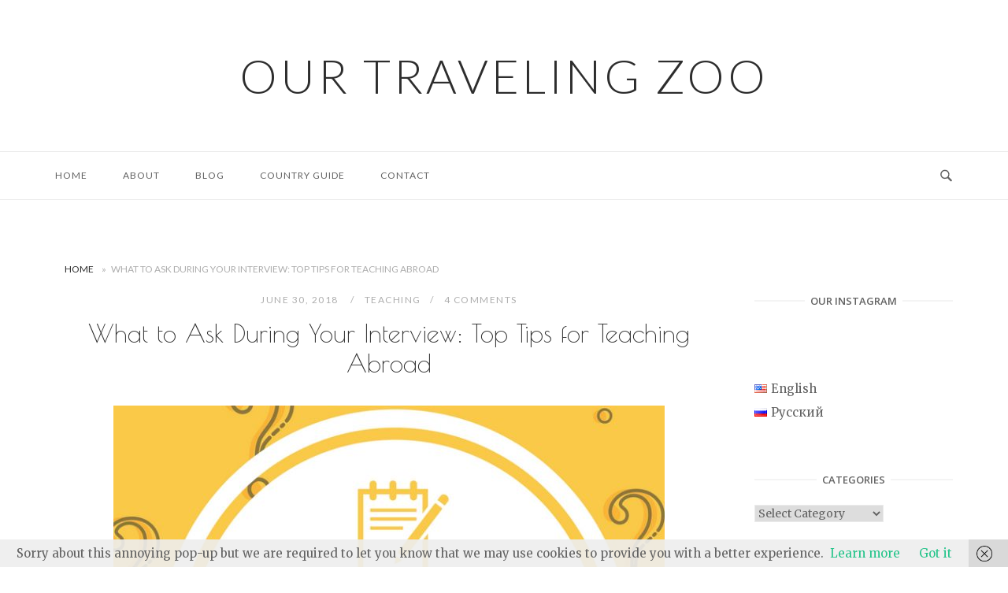

--- FILE ---
content_type: text/html; charset=UTF-8
request_url: https://ourtravelingzoo.com/tips-for-teaching-abroad/
body_size: 17642
content:
<!DOCTYPE html>
<html lang="en-US">
<head>
<meta charset="UTF-8">
<meta name="viewport" content="width=device-width, initial-scale=1">
<link rel="profile" href="http://gmpg.org/xfn/11">
<link rel="pingback" href="https://ourtravelingzoo.com/xmlrpc.php">

<meta name='robots' content='index, follow, max-image-preview:large, max-snippet:-1, max-video-preview:-1' />

	<!-- This site is optimized with the Yoast SEO plugin v20.8 - https://yoast.com/wordpress/plugins/seo/ -->
	<title>What to Ask During Your Interview: Top Tips for Teaching Abroad | Our Traveling Zoo</title>
	<meta name="description" content="You want to teach overseas. You have an interview with a school abroad. Top tips for the right questions to ask during an interview for teaching abroad." />
	<link rel="canonical" href="https://ourtravelingzoo.com/tips-for-teaching-abroad/" />
	<meta property="og:locale" content="en_US" />
	<meta property="og:type" content="article" />
	<meta property="og:title" content="What to Ask During Your Interview: Top Tips for Teaching Abroad | Our Traveling Zoo" />
	<meta property="og:description" content="You want to teach overseas. You have an interview with a school abroad. Top tips for the right questions to ask during an interview for teaching abroad." />
	<meta property="og:url" content="https://ourtravelingzoo.com/tips-for-teaching-abroad/" />
	<meta property="og:site_name" content="Our Traveling Zoo" />
	<meta property="article:publisher" content="http://www.facebook.com/ourtravelingzoo/" />
	<meta property="article:author" content="https://www.facebook.com/ourtravelingzoo/" />
	<meta property="article:published_time" content="2018-06-30T13:03:11+00:00" />
	<meta property="article:modified_time" content="2019-08-01T15:08:25+00:00" />
	<meta property="og:image" content="https://ourtravelingzoo.com/wp-content/uploads/2018/06/Top-Tips-for-Teaching-Abroad-Interview.jpg" />
	<meta property="og:image:width" content="735" />
	<meta property="og:image:height" content="1102" />
	<meta property="og:image:type" content="image/jpeg" />
	<meta name="author" content="Shon &amp; Jenia" />
	<meta name="twitter:card" content="summary_large_image" />
	<meta name="twitter:creator" content="@ourtravelingzoo" />
	<meta name="twitter:site" content="@ourtravelingzoo" />
	<meta name="twitter:label1" content="Written by" />
	<meta name="twitter:data1" content="Shon &amp; Jenia" />
	<meta name="twitter:label2" content="Est. reading time" />
	<meta name="twitter:data2" content="5 minutes" />
	<script type="application/ld+json" class="yoast-schema-graph">{"@context":"https://schema.org","@graph":[{"@type":"Article","@id":"https://ourtravelingzoo.com/tips-for-teaching-abroad/#article","isPartOf":{"@id":"https://ourtravelingzoo.com/tips-for-teaching-abroad/"},"author":{"name":"Shon &amp; Jenia","@id":"https://ourtravelingzoo.com/#/schema/person/af36d29a6e2c5456be38ab9ff0606a6f"},"headline":"What to Ask During Your Interview: Top Tips for Teaching Abroad","datePublished":"2018-06-30T13:03:11+00:00","dateModified":"2019-08-01T15:08:25+00:00","mainEntityOfPage":{"@id":"https://ourtravelingzoo.com/tips-for-teaching-abroad/"},"wordCount":974,"commentCount":4,"publisher":{"@id":"https://ourtravelingzoo.com/#organization"},"image":{"@id":"https://ourtravelingzoo.com/tips-for-teaching-abroad/#primaryimage"},"thumbnailUrl":"https://ourtravelingzoo.com/wp-content/uploads/2018/06/Top-Tips-for-Teaching-Abroad-Interview.jpg","keywords":["teaching abroad"],"articleSection":["Teaching"],"inLanguage":"en-US","potentialAction":[{"@type":"CommentAction","name":"Comment","target":["https://ourtravelingzoo.com/tips-for-teaching-abroad/#respond"]}]},{"@type":"WebPage","@id":"https://ourtravelingzoo.com/tips-for-teaching-abroad/","url":"https://ourtravelingzoo.com/tips-for-teaching-abroad/","name":"What to Ask During Your Interview: Top Tips for Teaching Abroad | Our Traveling Zoo","isPartOf":{"@id":"https://ourtravelingzoo.com/#website"},"primaryImageOfPage":{"@id":"https://ourtravelingzoo.com/tips-for-teaching-abroad/#primaryimage"},"image":{"@id":"https://ourtravelingzoo.com/tips-for-teaching-abroad/#primaryimage"},"thumbnailUrl":"https://ourtravelingzoo.com/wp-content/uploads/2018/06/Top-Tips-for-Teaching-Abroad-Interview.jpg","datePublished":"2018-06-30T13:03:11+00:00","dateModified":"2019-08-01T15:08:25+00:00","description":"You want to teach overseas. You have an interview with a school abroad. Top tips for the right questions to ask during an interview for teaching abroad.","breadcrumb":{"@id":"https://ourtravelingzoo.com/tips-for-teaching-abroad/#breadcrumb"},"inLanguage":"en-US","potentialAction":[{"@type":"ReadAction","target":["https://ourtravelingzoo.com/tips-for-teaching-abroad/"]}]},{"@type":"ImageObject","inLanguage":"en-US","@id":"https://ourtravelingzoo.com/tips-for-teaching-abroad/#primaryimage","url":"https://ourtravelingzoo.com/wp-content/uploads/2018/06/Top-Tips-for-Teaching-Abroad-Interview.jpg","contentUrl":"https://ourtravelingzoo.com/wp-content/uploads/2018/06/Top-Tips-for-Teaching-Abroad-Interview.jpg","width":735,"height":1102,"caption":"Save me for later!"},{"@type":"BreadcrumbList","@id":"https://ourtravelingzoo.com/tips-for-teaching-abroad/#breadcrumb","itemListElement":[{"@type":"ListItem","position":1,"name":"Home","item":"https://ourtravelingzoo.com/"},{"@type":"ListItem","position":2,"name":"What to Ask During Your Interview: Top Tips for Teaching Abroad"}]},{"@type":"WebSite","@id":"https://ourtravelingzoo.com/#website","url":"https://ourtravelingzoo.com/","name":"Our Traveling Zoo","description":"A nomadic family&#039;s search for sanity","publisher":{"@id":"https://ourtravelingzoo.com/#organization"},"potentialAction":[{"@type":"SearchAction","target":{"@type":"EntryPoint","urlTemplate":"https://ourtravelingzoo.com/?s={search_term_string}"},"query-input":"required name=search_term_string"}],"inLanguage":"en-US"},{"@type":"Organization","@id":"https://ourtravelingzoo.com/#organization","name":"Our Traveling Zoo","url":"https://ourtravelingzoo.com/","logo":{"@type":"ImageObject","inLanguage":"en-US","@id":"https://ourtravelingzoo.com/#/schema/logo/image/","url":"https://ourtravelingzoo.com/wp-content/uploads/2018/01/ourtravelingzoo.jpg","contentUrl":"https://ourtravelingzoo.com/wp-content/uploads/2018/01/ourtravelingzoo.jpg","width":900,"height":675,"caption":"Our Traveling Zoo"},"image":{"@id":"https://ourtravelingzoo.com/#/schema/logo/image/"},"sameAs":["http://www.facebook.com/ourtravelingzoo/","https://twitter.com/ourtravelingzoo","http://www.instagram.com/ourtravelingzoo","https://www.pinterest.com/ourtravelingzoo"]},{"@type":"Person","@id":"https://ourtravelingzoo.com/#/schema/person/af36d29a6e2c5456be38ab9ff0606a6f","name":"Shon &amp; Jenia","image":{"@type":"ImageObject","inLanguage":"en-US","@id":"https://ourtravelingzoo.com/#/schema/person/image/","url":"https://secure.gravatar.com/avatar/aec71f01433a1d9f4aa9924d2d89a474?s=96&d=mm&r=g","contentUrl":"https://secure.gravatar.com/avatar/aec71f01433a1d9f4aa9924d2d89a474?s=96&d=mm&r=g","caption":"Shon &amp; Jenia"},"sameAs":["https://ourtravelingzoo.com","https://www.facebook.com/ourtravelingzoo/","https://twitter.com/ourtravelingzoo"]}]}</script>
	<!-- / Yoast SEO plugin. -->


<link rel='dns-prefetch' href='//fonts.googleapis.com' />
<link rel="alternate" type="application/rss+xml" title="Our Traveling Zoo &raquo; Feed" href="https://ourtravelingzoo.com/feed/" />
<link rel="alternate" type="application/rss+xml" title="Our Traveling Zoo &raquo; Comments Feed" href="https://ourtravelingzoo.com/comments/feed/" />
<link rel="alternate" type="application/rss+xml" title="Our Traveling Zoo &raquo; What to Ask During Your Interview: Top Tips for Teaching Abroad Comments Feed" href="https://ourtravelingzoo.com/tips-for-teaching-abroad/feed/" />
<script type="text/javascript">
window._wpemojiSettings = {"baseUrl":"https:\/\/s.w.org\/images\/core\/emoji\/14.0.0\/72x72\/","ext":".png","svgUrl":"https:\/\/s.w.org\/images\/core\/emoji\/14.0.0\/svg\/","svgExt":".svg","source":{"concatemoji":"https:\/\/ourtravelingzoo.com\/wp-includes\/js\/wp-emoji-release.min.js?ver=6.2.8"}};
/*! This file is auto-generated */
!function(e,a,t){var n,r,o,i=a.createElement("canvas"),p=i.getContext&&i.getContext("2d");function s(e,t){p.clearRect(0,0,i.width,i.height),p.fillText(e,0,0);e=i.toDataURL();return p.clearRect(0,0,i.width,i.height),p.fillText(t,0,0),e===i.toDataURL()}function c(e){var t=a.createElement("script");t.src=e,t.defer=t.type="text/javascript",a.getElementsByTagName("head")[0].appendChild(t)}for(o=Array("flag","emoji"),t.supports={everything:!0,everythingExceptFlag:!0},r=0;r<o.length;r++)t.supports[o[r]]=function(e){if(p&&p.fillText)switch(p.textBaseline="top",p.font="600 32px Arial",e){case"flag":return s("\ud83c\udff3\ufe0f\u200d\u26a7\ufe0f","\ud83c\udff3\ufe0f\u200b\u26a7\ufe0f")?!1:!s("\ud83c\uddfa\ud83c\uddf3","\ud83c\uddfa\u200b\ud83c\uddf3")&&!s("\ud83c\udff4\udb40\udc67\udb40\udc62\udb40\udc65\udb40\udc6e\udb40\udc67\udb40\udc7f","\ud83c\udff4\u200b\udb40\udc67\u200b\udb40\udc62\u200b\udb40\udc65\u200b\udb40\udc6e\u200b\udb40\udc67\u200b\udb40\udc7f");case"emoji":return!s("\ud83e\udef1\ud83c\udffb\u200d\ud83e\udef2\ud83c\udfff","\ud83e\udef1\ud83c\udffb\u200b\ud83e\udef2\ud83c\udfff")}return!1}(o[r]),t.supports.everything=t.supports.everything&&t.supports[o[r]],"flag"!==o[r]&&(t.supports.everythingExceptFlag=t.supports.everythingExceptFlag&&t.supports[o[r]]);t.supports.everythingExceptFlag=t.supports.everythingExceptFlag&&!t.supports.flag,t.DOMReady=!1,t.readyCallback=function(){t.DOMReady=!0},t.supports.everything||(n=function(){t.readyCallback()},a.addEventListener?(a.addEventListener("DOMContentLoaded",n,!1),e.addEventListener("load",n,!1)):(e.attachEvent("onload",n),a.attachEvent("onreadystatechange",function(){"complete"===a.readyState&&t.readyCallback()})),(e=t.source||{}).concatemoji?c(e.concatemoji):e.wpemoji&&e.twemoji&&(c(e.twemoji),c(e.wpemoji)))}(window,document,window._wpemojiSettings);
</script>
<!-- ourtravelingzoo.com is managing ads with Advanced Ads --><script id="ourtr-ready">
			window.advanced_ads_ready=function(e,a){a=a||"complete";var d=function(e){return"interactive"===a?"loading"!==e:"complete"===e};d(document.readyState)?e():document.addEventListener("readystatechange",(function(a){d(a.target.readyState)&&e()}),{once:"interactive"===a})},window.advanced_ads_ready_queue=window.advanced_ads_ready_queue||[];		</script>
		<style type="text/css">
img.wp-smiley,
img.emoji {
	display: inline !important;
	border: none !important;
	box-shadow: none !important;
	height: 1em !important;
	width: 1em !important;
	margin: 0 0.07em !important;
	vertical-align: -0.1em !important;
	background: none !important;
	padding: 0 !important;
}
</style>
	<link rel='stylesheet' id='cnss_font_awesome_css-css' href='https://ourtravelingzoo.com/wp-content/plugins/easy-social-icons/css/font-awesome/css/all.min.css?ver=5.7.2' type='text/css' media='all' />
<link rel='stylesheet' id='cnss_font_awesome_v4_shims-css' href='https://ourtravelingzoo.com/wp-content/plugins/easy-social-icons/css/font-awesome/css/v4-shims.min.css?ver=5.7.2' type='text/css' media='all' />
<link rel='stylesheet' id='cnss_css-css' href='https://ourtravelingzoo.com/wp-content/plugins/easy-social-icons/css/cnss.css?ver=1.0' type='text/css' media='all' />
<link rel='stylesheet' id='sbi_styles-css' href='https://ourtravelingzoo.com/wp-content/plugins/instagram-feed/css/sbi-styles.min.css?ver=6.2.9' type='text/css' media='all' />
<link rel='stylesheet' id='shared-counts-css' href='https://ourtravelingzoo.com/wp-content/plugins/shared-counts/assets/css/shared-counts.min.css?ver=1.5.0' type='text/css' media='all' />
<link rel='stylesheet' id='wp-block-library-css' href='https://ourtravelingzoo.com/wp-includes/css/dist/block-library/style.min.css?ver=6.2.8' type='text/css' media='all' />
<link rel='stylesheet' id='classic-theme-styles-css' href='https://ourtravelingzoo.com/wp-includes/css/classic-themes.min.css?ver=6.2.8' type='text/css' media='all' />
<style id='global-styles-inline-css' type='text/css'>
body{--wp--preset--color--black: #000000;--wp--preset--color--cyan-bluish-gray: #abb8c3;--wp--preset--color--white: #ffffff;--wp--preset--color--pale-pink: #f78da7;--wp--preset--color--vivid-red: #cf2e2e;--wp--preset--color--luminous-vivid-orange: #ff6900;--wp--preset--color--luminous-vivid-amber: #fcb900;--wp--preset--color--light-green-cyan: #7bdcb5;--wp--preset--color--vivid-green-cyan: #00d084;--wp--preset--color--pale-cyan-blue: #8ed1fc;--wp--preset--color--vivid-cyan-blue: #0693e3;--wp--preset--color--vivid-purple: #9b51e0;--wp--preset--gradient--vivid-cyan-blue-to-vivid-purple: linear-gradient(135deg,rgba(6,147,227,1) 0%,rgb(155,81,224) 100%);--wp--preset--gradient--light-green-cyan-to-vivid-green-cyan: linear-gradient(135deg,rgb(122,220,180) 0%,rgb(0,208,130) 100%);--wp--preset--gradient--luminous-vivid-amber-to-luminous-vivid-orange: linear-gradient(135deg,rgba(252,185,0,1) 0%,rgba(255,105,0,1) 100%);--wp--preset--gradient--luminous-vivid-orange-to-vivid-red: linear-gradient(135deg,rgba(255,105,0,1) 0%,rgb(207,46,46) 100%);--wp--preset--gradient--very-light-gray-to-cyan-bluish-gray: linear-gradient(135deg,rgb(238,238,238) 0%,rgb(169,184,195) 100%);--wp--preset--gradient--cool-to-warm-spectrum: linear-gradient(135deg,rgb(74,234,220) 0%,rgb(151,120,209) 20%,rgb(207,42,186) 40%,rgb(238,44,130) 60%,rgb(251,105,98) 80%,rgb(254,248,76) 100%);--wp--preset--gradient--blush-light-purple: linear-gradient(135deg,rgb(255,206,236) 0%,rgb(152,150,240) 100%);--wp--preset--gradient--blush-bordeaux: linear-gradient(135deg,rgb(254,205,165) 0%,rgb(254,45,45) 50%,rgb(107,0,62) 100%);--wp--preset--gradient--luminous-dusk: linear-gradient(135deg,rgb(255,203,112) 0%,rgb(199,81,192) 50%,rgb(65,88,208) 100%);--wp--preset--gradient--pale-ocean: linear-gradient(135deg,rgb(255,245,203) 0%,rgb(182,227,212) 50%,rgb(51,167,181) 100%);--wp--preset--gradient--electric-grass: linear-gradient(135deg,rgb(202,248,128) 0%,rgb(113,206,126) 100%);--wp--preset--gradient--midnight: linear-gradient(135deg,rgb(2,3,129) 0%,rgb(40,116,252) 100%);--wp--preset--duotone--dark-grayscale: url('#wp-duotone-dark-grayscale');--wp--preset--duotone--grayscale: url('#wp-duotone-grayscale');--wp--preset--duotone--purple-yellow: url('#wp-duotone-purple-yellow');--wp--preset--duotone--blue-red: url('#wp-duotone-blue-red');--wp--preset--duotone--midnight: url('#wp-duotone-midnight');--wp--preset--duotone--magenta-yellow: url('#wp-duotone-magenta-yellow');--wp--preset--duotone--purple-green: url('#wp-duotone-purple-green');--wp--preset--duotone--blue-orange: url('#wp-duotone-blue-orange');--wp--preset--font-size--small: 13px;--wp--preset--font-size--medium: 20px;--wp--preset--font-size--large: 36px;--wp--preset--font-size--x-large: 42px;--wp--preset--spacing--20: 0.44rem;--wp--preset--spacing--30: 0.67rem;--wp--preset--spacing--40: 1rem;--wp--preset--spacing--50: 1.5rem;--wp--preset--spacing--60: 2.25rem;--wp--preset--spacing--70: 3.38rem;--wp--preset--spacing--80: 5.06rem;--wp--preset--shadow--natural: 6px 6px 9px rgba(0, 0, 0, 0.2);--wp--preset--shadow--deep: 12px 12px 50px rgba(0, 0, 0, 0.4);--wp--preset--shadow--sharp: 6px 6px 0px rgba(0, 0, 0, 0.2);--wp--preset--shadow--outlined: 6px 6px 0px -3px rgba(255, 255, 255, 1), 6px 6px rgba(0, 0, 0, 1);--wp--preset--shadow--crisp: 6px 6px 0px rgba(0, 0, 0, 1);}:where(.is-layout-flex){gap: 0.5em;}body .is-layout-flow > .alignleft{float: left;margin-inline-start: 0;margin-inline-end: 2em;}body .is-layout-flow > .alignright{float: right;margin-inline-start: 2em;margin-inline-end: 0;}body .is-layout-flow > .aligncenter{margin-left: auto !important;margin-right: auto !important;}body .is-layout-constrained > .alignleft{float: left;margin-inline-start: 0;margin-inline-end: 2em;}body .is-layout-constrained > .alignright{float: right;margin-inline-start: 2em;margin-inline-end: 0;}body .is-layout-constrained > .aligncenter{margin-left: auto !important;margin-right: auto !important;}body .is-layout-constrained > :where(:not(.alignleft):not(.alignright):not(.alignfull)){max-width: var(--wp--style--global--content-size);margin-left: auto !important;margin-right: auto !important;}body .is-layout-constrained > .alignwide{max-width: var(--wp--style--global--wide-size);}body .is-layout-flex{display: flex;}body .is-layout-flex{flex-wrap: wrap;align-items: center;}body .is-layout-flex > *{margin: 0;}:where(.wp-block-columns.is-layout-flex){gap: 2em;}.has-black-color{color: var(--wp--preset--color--black) !important;}.has-cyan-bluish-gray-color{color: var(--wp--preset--color--cyan-bluish-gray) !important;}.has-white-color{color: var(--wp--preset--color--white) !important;}.has-pale-pink-color{color: var(--wp--preset--color--pale-pink) !important;}.has-vivid-red-color{color: var(--wp--preset--color--vivid-red) !important;}.has-luminous-vivid-orange-color{color: var(--wp--preset--color--luminous-vivid-orange) !important;}.has-luminous-vivid-amber-color{color: var(--wp--preset--color--luminous-vivid-amber) !important;}.has-light-green-cyan-color{color: var(--wp--preset--color--light-green-cyan) !important;}.has-vivid-green-cyan-color{color: var(--wp--preset--color--vivid-green-cyan) !important;}.has-pale-cyan-blue-color{color: var(--wp--preset--color--pale-cyan-blue) !important;}.has-vivid-cyan-blue-color{color: var(--wp--preset--color--vivid-cyan-blue) !important;}.has-vivid-purple-color{color: var(--wp--preset--color--vivid-purple) !important;}.has-black-background-color{background-color: var(--wp--preset--color--black) !important;}.has-cyan-bluish-gray-background-color{background-color: var(--wp--preset--color--cyan-bluish-gray) !important;}.has-white-background-color{background-color: var(--wp--preset--color--white) !important;}.has-pale-pink-background-color{background-color: var(--wp--preset--color--pale-pink) !important;}.has-vivid-red-background-color{background-color: var(--wp--preset--color--vivid-red) !important;}.has-luminous-vivid-orange-background-color{background-color: var(--wp--preset--color--luminous-vivid-orange) !important;}.has-luminous-vivid-amber-background-color{background-color: var(--wp--preset--color--luminous-vivid-amber) !important;}.has-light-green-cyan-background-color{background-color: var(--wp--preset--color--light-green-cyan) !important;}.has-vivid-green-cyan-background-color{background-color: var(--wp--preset--color--vivid-green-cyan) !important;}.has-pale-cyan-blue-background-color{background-color: var(--wp--preset--color--pale-cyan-blue) !important;}.has-vivid-cyan-blue-background-color{background-color: var(--wp--preset--color--vivid-cyan-blue) !important;}.has-vivid-purple-background-color{background-color: var(--wp--preset--color--vivid-purple) !important;}.has-black-border-color{border-color: var(--wp--preset--color--black) !important;}.has-cyan-bluish-gray-border-color{border-color: var(--wp--preset--color--cyan-bluish-gray) !important;}.has-white-border-color{border-color: var(--wp--preset--color--white) !important;}.has-pale-pink-border-color{border-color: var(--wp--preset--color--pale-pink) !important;}.has-vivid-red-border-color{border-color: var(--wp--preset--color--vivid-red) !important;}.has-luminous-vivid-orange-border-color{border-color: var(--wp--preset--color--luminous-vivid-orange) !important;}.has-luminous-vivid-amber-border-color{border-color: var(--wp--preset--color--luminous-vivid-amber) !important;}.has-light-green-cyan-border-color{border-color: var(--wp--preset--color--light-green-cyan) !important;}.has-vivid-green-cyan-border-color{border-color: var(--wp--preset--color--vivid-green-cyan) !important;}.has-pale-cyan-blue-border-color{border-color: var(--wp--preset--color--pale-cyan-blue) !important;}.has-vivid-cyan-blue-border-color{border-color: var(--wp--preset--color--vivid-cyan-blue) !important;}.has-vivid-purple-border-color{border-color: var(--wp--preset--color--vivid-purple) !important;}.has-vivid-cyan-blue-to-vivid-purple-gradient-background{background: var(--wp--preset--gradient--vivid-cyan-blue-to-vivid-purple) !important;}.has-light-green-cyan-to-vivid-green-cyan-gradient-background{background: var(--wp--preset--gradient--light-green-cyan-to-vivid-green-cyan) !important;}.has-luminous-vivid-amber-to-luminous-vivid-orange-gradient-background{background: var(--wp--preset--gradient--luminous-vivid-amber-to-luminous-vivid-orange) !important;}.has-luminous-vivid-orange-to-vivid-red-gradient-background{background: var(--wp--preset--gradient--luminous-vivid-orange-to-vivid-red) !important;}.has-very-light-gray-to-cyan-bluish-gray-gradient-background{background: var(--wp--preset--gradient--very-light-gray-to-cyan-bluish-gray) !important;}.has-cool-to-warm-spectrum-gradient-background{background: var(--wp--preset--gradient--cool-to-warm-spectrum) !important;}.has-blush-light-purple-gradient-background{background: var(--wp--preset--gradient--blush-light-purple) !important;}.has-blush-bordeaux-gradient-background{background: var(--wp--preset--gradient--blush-bordeaux) !important;}.has-luminous-dusk-gradient-background{background: var(--wp--preset--gradient--luminous-dusk) !important;}.has-pale-ocean-gradient-background{background: var(--wp--preset--gradient--pale-ocean) !important;}.has-electric-grass-gradient-background{background: var(--wp--preset--gradient--electric-grass) !important;}.has-midnight-gradient-background{background: var(--wp--preset--gradient--midnight) !important;}.has-small-font-size{font-size: var(--wp--preset--font-size--small) !important;}.has-medium-font-size{font-size: var(--wp--preset--font-size--medium) !important;}.has-large-font-size{font-size: var(--wp--preset--font-size--large) !important;}.has-x-large-font-size{font-size: var(--wp--preset--font-size--x-large) !important;}
.wp-block-navigation a:where(:not(.wp-element-button)){color: inherit;}
:where(.wp-block-columns.is-layout-flex){gap: 2em;}
.wp-block-pullquote{font-size: 1.5em;line-height: 1.6;}
</style>
<link rel='stylesheet' id='siteorigin-unwind-style-css' href='https://ourtravelingzoo.com/wp-content/themes/siteorigin-unwind/style.min.css?ver=1.9.12' type='text/css' media='all' />
<link rel='stylesheet' id='siteorigin-google-web-fonts-css' href='https://fonts.googleapis.com/css?family=Lato%3A300%2C400%7CMerriweather%3A400%2C700&#038;subset&#038;display=block&#038;ver=6.2.8' type='text/css' media='all' />
<link rel='stylesheet' id='recent-posts-widget-with-thumbnails-public-style-css' href='https://ourtravelingzoo.com/wp-content/plugins/recent-posts-widget-with-thumbnails/public.css?ver=7.1.1' type='text/css' media='all' />
<script type='text/javascript' src='https://ourtravelingzoo.com/wp-includes/js/jquery/jquery.min.js?ver=3.6.4' id='jquery-core-js'></script>
<script type='text/javascript' src='https://ourtravelingzoo.com/wp-includes/js/jquery/jquery-migrate.min.js?ver=3.4.0' id='jquery-migrate-js'></script>
<script type='text/javascript' src='https://ourtravelingzoo.com/wp-content/plugins/easy-social-icons/js/cnss.js?ver=1.0' id='cnss_js-js'></script>
<link rel="https://api.w.org/" href="https://ourtravelingzoo.com/wp-json/" /><link rel="alternate" type="application/json" href="https://ourtravelingzoo.com/wp-json/wp/v2/posts/1421" /><link rel="EditURI" type="application/rsd+xml" title="RSD" href="https://ourtravelingzoo.com/xmlrpc.php?rsd" />
<link rel="wlwmanifest" type="application/wlwmanifest+xml" href="https://ourtravelingzoo.com/wp-includes/wlwmanifest.xml" />
<meta name="generator" content="WordPress 6.2.8" />
<link rel='shortlink' href='https://ourtravelingzoo.com/?p=1421' />
<link rel="alternate" type="application/json+oembed" href="https://ourtravelingzoo.com/wp-json/oembed/1.0/embed?url=https%3A%2F%2Fourtravelingzoo.com%2Ftips-for-teaching-abroad%2F" />
<link rel="alternate" type="text/xml+oembed" href="https://ourtravelingzoo.com/wp-json/oembed/1.0/embed?url=https%3A%2F%2Fourtravelingzoo.com%2Ftips-for-teaching-abroad%2F&#038;format=xml" />
	<link rel="preconnect" href="https://fonts.googleapis.com">
	<link rel="preconnect" href="https://fonts.gstatic.com">
	<link href='https://fonts.googleapis.com/css2?display=swap&family=Open+Sans:wght@300;600&family=Advent+Pro:wght@500&family=Poiret+One' rel='stylesheet'><style type="text/css">
		ul.cnss-social-icon li.cn-fa-icon a{background-color:#ffffff!important;}
		ul.cnss-social-icon li.cn-fa-icon a:hover{background-color:#bababa!important;color:#000000!important;}
		</style>				<style type="text/css" id="siteorigin-unwind-settings-custom" data-siteorigin-settings="true">
					@media screen and (max-width: 768px) { .main-navigation .menu-toggle { display: block; } .main-navigation > div, .main-navigation > div ul, .main-navigation .shopping-cart { display: none; } } @media screen and (min-width: 769px) { #mobile-navigation { display: none !important; } .main-navigation > div ul { display: block; } .main-navigation .shopping-cart { display: inline-block; } .main-navigation .menu-toggle { display: none; } }				</style>
				<script  async src="https://pagead2.googlesyndication.com/pagead/js/adsbygoogle.js?client=ca-pub-4943394628524376" crossorigin="anonymous"></script><link rel="icon" href="https://ourtravelingzoo.com/wp-content/uploads/2018/01/cropped-ourtravelingzoo-32x32.jpg" sizes="32x32" />
<link rel="icon" href="https://ourtravelingzoo.com/wp-content/uploads/2018/01/cropped-ourtravelingzoo-192x192.jpg" sizes="192x192" />
<link rel="apple-touch-icon" href="https://ourtravelingzoo.com/wp-content/uploads/2018/01/cropped-ourtravelingzoo-180x180.jpg" />
<meta name="msapplication-TileImage" content="https://ourtravelingzoo.com/wp-content/uploads/2018/01/cropped-ourtravelingzoo-270x270.jpg" />
<style id="kirki-inline-styles"></style>	<style id="egf-frontend-styles" type="text/css">
		p {font-family: 'Open Sans', sans-serif;font-size: 17px;font-style: normal;font-weight: 300;line-height: 1.5;} h2 {font-family: 'Open Sans', sans-serif;font-style: normal;font-weight: 600;} h3 {font-family: 'Advent Pro', sans-serif;font-size: 18px;font-style: normal;font-weight: 500;text-decoration: none;} h1 {font-family: 'Poiret One', sans-serif;font-size: 30px;font-style: normal;font-weight: 400;} h4 {} h5 {} h6 {} 	</style>
	</head>

<body class="post-template-default single single-post postid-1421 single-format-standard css3-animations header-design-2 no-js page-layout-default page-layout-hide-masthead page-layout-hide-footer-widgets sticky-menu sidebar aa-prefix-ourtr-">
<svg xmlns="http://www.w3.org/2000/svg" viewBox="0 0 0 0" width="0" height="0" focusable="false" role="none" style="visibility: hidden; position: absolute; left: -9999px; overflow: hidden;" ><defs><filter id="wp-duotone-dark-grayscale"><feColorMatrix color-interpolation-filters="sRGB" type="matrix" values=" .299 .587 .114 0 0 .299 .587 .114 0 0 .299 .587 .114 0 0 .299 .587 .114 0 0 " /><feComponentTransfer color-interpolation-filters="sRGB" ><feFuncR type="table" tableValues="0 0.49803921568627" /><feFuncG type="table" tableValues="0 0.49803921568627" /><feFuncB type="table" tableValues="0 0.49803921568627" /><feFuncA type="table" tableValues="1 1" /></feComponentTransfer><feComposite in2="SourceGraphic" operator="in" /></filter></defs></svg><svg xmlns="http://www.w3.org/2000/svg" viewBox="0 0 0 0" width="0" height="0" focusable="false" role="none" style="visibility: hidden; position: absolute; left: -9999px; overflow: hidden;" ><defs><filter id="wp-duotone-grayscale"><feColorMatrix color-interpolation-filters="sRGB" type="matrix" values=" .299 .587 .114 0 0 .299 .587 .114 0 0 .299 .587 .114 0 0 .299 .587 .114 0 0 " /><feComponentTransfer color-interpolation-filters="sRGB" ><feFuncR type="table" tableValues="0 1" /><feFuncG type="table" tableValues="0 1" /><feFuncB type="table" tableValues="0 1" /><feFuncA type="table" tableValues="1 1" /></feComponentTransfer><feComposite in2="SourceGraphic" operator="in" /></filter></defs></svg><svg xmlns="http://www.w3.org/2000/svg" viewBox="0 0 0 0" width="0" height="0" focusable="false" role="none" style="visibility: hidden; position: absolute; left: -9999px; overflow: hidden;" ><defs><filter id="wp-duotone-purple-yellow"><feColorMatrix color-interpolation-filters="sRGB" type="matrix" values=" .299 .587 .114 0 0 .299 .587 .114 0 0 .299 .587 .114 0 0 .299 .587 .114 0 0 " /><feComponentTransfer color-interpolation-filters="sRGB" ><feFuncR type="table" tableValues="0.54901960784314 0.98823529411765" /><feFuncG type="table" tableValues="0 1" /><feFuncB type="table" tableValues="0.71764705882353 0.25490196078431" /><feFuncA type="table" tableValues="1 1" /></feComponentTransfer><feComposite in2="SourceGraphic" operator="in" /></filter></defs></svg><svg xmlns="http://www.w3.org/2000/svg" viewBox="0 0 0 0" width="0" height="0" focusable="false" role="none" style="visibility: hidden; position: absolute; left: -9999px; overflow: hidden;" ><defs><filter id="wp-duotone-blue-red"><feColorMatrix color-interpolation-filters="sRGB" type="matrix" values=" .299 .587 .114 0 0 .299 .587 .114 0 0 .299 .587 .114 0 0 .299 .587 .114 0 0 " /><feComponentTransfer color-interpolation-filters="sRGB" ><feFuncR type="table" tableValues="0 1" /><feFuncG type="table" tableValues="0 0.27843137254902" /><feFuncB type="table" tableValues="0.5921568627451 0.27843137254902" /><feFuncA type="table" tableValues="1 1" /></feComponentTransfer><feComposite in2="SourceGraphic" operator="in" /></filter></defs></svg><svg xmlns="http://www.w3.org/2000/svg" viewBox="0 0 0 0" width="0" height="0" focusable="false" role="none" style="visibility: hidden; position: absolute; left: -9999px; overflow: hidden;" ><defs><filter id="wp-duotone-midnight"><feColorMatrix color-interpolation-filters="sRGB" type="matrix" values=" .299 .587 .114 0 0 .299 .587 .114 0 0 .299 .587 .114 0 0 .299 .587 .114 0 0 " /><feComponentTransfer color-interpolation-filters="sRGB" ><feFuncR type="table" tableValues="0 0" /><feFuncG type="table" tableValues="0 0.64705882352941" /><feFuncB type="table" tableValues="0 1" /><feFuncA type="table" tableValues="1 1" /></feComponentTransfer><feComposite in2="SourceGraphic" operator="in" /></filter></defs></svg><svg xmlns="http://www.w3.org/2000/svg" viewBox="0 0 0 0" width="0" height="0" focusable="false" role="none" style="visibility: hidden; position: absolute; left: -9999px; overflow: hidden;" ><defs><filter id="wp-duotone-magenta-yellow"><feColorMatrix color-interpolation-filters="sRGB" type="matrix" values=" .299 .587 .114 0 0 .299 .587 .114 0 0 .299 .587 .114 0 0 .299 .587 .114 0 0 " /><feComponentTransfer color-interpolation-filters="sRGB" ><feFuncR type="table" tableValues="0.78039215686275 1" /><feFuncG type="table" tableValues="0 0.94901960784314" /><feFuncB type="table" tableValues="0.35294117647059 0.47058823529412" /><feFuncA type="table" tableValues="1 1" /></feComponentTransfer><feComposite in2="SourceGraphic" operator="in" /></filter></defs></svg><svg xmlns="http://www.w3.org/2000/svg" viewBox="0 0 0 0" width="0" height="0" focusable="false" role="none" style="visibility: hidden; position: absolute; left: -9999px; overflow: hidden;" ><defs><filter id="wp-duotone-purple-green"><feColorMatrix color-interpolation-filters="sRGB" type="matrix" values=" .299 .587 .114 0 0 .299 .587 .114 0 0 .299 .587 .114 0 0 .299 .587 .114 0 0 " /><feComponentTransfer color-interpolation-filters="sRGB" ><feFuncR type="table" tableValues="0.65098039215686 0.40392156862745" /><feFuncG type="table" tableValues="0 1" /><feFuncB type="table" tableValues="0.44705882352941 0.4" /><feFuncA type="table" tableValues="1 1" /></feComponentTransfer><feComposite in2="SourceGraphic" operator="in" /></filter></defs></svg><svg xmlns="http://www.w3.org/2000/svg" viewBox="0 0 0 0" width="0" height="0" focusable="false" role="none" style="visibility: hidden; position: absolute; left: -9999px; overflow: hidden;" ><defs><filter id="wp-duotone-blue-orange"><feColorMatrix color-interpolation-filters="sRGB" type="matrix" values=" .299 .587 .114 0 0 .299 .587 .114 0 0 .299 .587 .114 0 0 .299 .587 .114 0 0 " /><feComponentTransfer color-interpolation-filters="sRGB" ><feFuncR type="table" tableValues="0.098039215686275 1" /><feFuncG type="table" tableValues="0 0.66274509803922" /><feFuncB type="table" tableValues="0.84705882352941 0.41960784313725" /><feFuncA type="table" tableValues="1 1" /></feComponentTransfer><feComposite in2="SourceGraphic" operator="in" /></filter></defs></svg>
<div id="page" class="hfeed site">
	<a class="skip-link screen-reader-text" href="#content">Skip to content</a>

			<header id="masthead" class="site-header">

			
				<div class="container">
		<div class="site-branding">
						<p class="site-title"><a href="https://ourtravelingzoo.com/" rel="home">Our Traveling Zoo</a></p>
								</div><!-- .site-branding -->
	</div><!-- .container -->

<div class="top-bar sticky-bar sticky-menu">
	<div class="container">

			<nav id="site-navigation" class="main-navigation">
							<button id="mobile-menu-button" class="menu-toggle" aria-controls="primary-menu" aria-expanded="false">				<svg version="1.1" class="svg-icon-menu" xmlns="http://www.w3.org/2000/svg" xmlns:xlink="http://www.w3.org/1999/xlink" width="27" height="32" viewBox="0 0 27 32">
					<path d="M27.429 24v2.286q0 0.464-0.339 0.804t-0.804 0.339h-25.143q-0.464 0-0.804-0.339t-0.339-0.804v-2.286q0-0.464 0.339-0.804t0.804-0.339h25.143q0.464 0 0.804 0.339t0.339 0.804zM27.429 14.857v2.286q0 0.464-0.339 0.804t-0.804 0.339h-25.143q-0.464 0-0.804-0.339t-0.339-0.804v-2.286q0-0.464 0.339-0.804t0.804-0.339h25.143q0.464 0 0.804 0.339t0.339 0.804zM27.429 5.714v2.286q0 0.464-0.339 0.804t-0.804 0.339h-25.143q-0.464 0-0.804-0.339t-0.339-0.804v-2.286q0-0.464 0.339-0.804t0.804-0.339h25.143q0.464 0 0.804 0.339t0.339 0.804z"></path>
				</svg>
			</button>
				<div id="primary-menu" class="menu"><ul>
<li class="page_item page-item-36"><a href="https://ourtravelingzoo.com/home/">Home</a></li>
<li class="page_item page-item-37"><a href="https://ourtravelingzoo.com/traveling-zoo-family/">About</a></li>
<li class="page_item page-item-39 current_page_parent"><a href="https://ourtravelingzoo.com/traveling-family-blog/">Blog</a></li>
<li class="page_item page-item-60"><a href="https://ourtravelingzoo.com/country-guide/">Country Guide</a></li>
<li class="page_item page-item-38"><a href="https://ourtravelingzoo.com/contact-our-traveling-zoo/">Contact</a></li>
</ul></div>
			</nav><!-- #site-navigation -->
	<div id="mobile-navigation"></div>
	
		<div class="social-search">
													<button id="search-button" class="search-toggle" aria-label="Open Search">
					<span class="open">				<svg version="1.1" class="svg-icon-search" xmlns="http://www.w3.org/2000/svg" xmlns:xlink="http://www.w3.org/1999/xlink" width="32" height="32" viewBox="0 0 32 32">
					<path d="M20.943 4.619c-4.5-4.5-11.822-4.5-16.321 0-4.498 4.5-4.498 11.822 0 16.319 4.007 4.006 10.247 4.435 14.743 1.308 0.095 0.447 0.312 0.875 0.659 1.222l6.553 6.55c0.953 0.955 2.496 0.955 3.447 0 0.953-0.951 0.953-2.495 0-3.447l-6.553-6.551c-0.347-0.349-0.774-0.565-1.222-0.658 3.13-4.495 2.7-10.734-1.307-14.743zM18.874 18.871c-3.359 3.357-8.825 3.357-12.183 0-3.357-3.359-3.357-8.825 0-12.184 3.358-3.359 8.825-3.359 12.183 0s3.359 8.825 0 12.184z"></path>
				</svg>
			</span>
					<span class="close">				<svg version="1.1" class="svg-icon-close" xmlns="http://www.w3.org/2000/svg" width="15.56" height="15.562" viewBox="0 0 15.56 15.562">
					<path id="icon_close" data-name="icon close" class="cls-1" d="M1367.53,39.407l-2.12,2.121-5.66-5.657-5.66,5.657-2.12-2.121,5.66-5.657-5.66-5.657,2.12-2.122,5.66,5.657,5.66-5.657,2.12,2.122-5.66,5.657Z" transform="translate(-1351.97 -25.969)"/>
				</svg>
			</span>
				</button>
					</div>

	</div><!-- .container -->

			<div id="fullscreen-search">
			
<div class="container">
	<h3>Search Site</h3>
	<form id="fullscreen-search-form" method="get" action="https://ourtravelingzoo.com">
		<input type="search" name="s" aria-label="Search for" placeholder="Type and hit enter to search" value="" />
		<button type="submit" aria-label="Search">
							<svg version="1.1" class="svg-icon-fullscreen-search" xmlns="http://www.w3.org/2000/svg" xmlns:xlink="http://www.w3.org/1999/xlink" width="32" height="32" viewBox="0 0 32 32">
					<path d="M20.943 4.619c-4.5-4.5-11.822-4.5-16.321 0-4.498 4.5-4.498 11.822 0 16.319 4.007 4.006 10.247 4.435 14.743 1.308 0.095 0.447 0.312 0.875 0.659 1.222l6.553 6.55c0.953 0.955 2.496 0.955 3.447 0 0.953-0.951 0.953-2.495 0-3.447l-6.553-6.551c-0.347-0.349-0.774-0.565-1.222-0.658 3.13-4.495 2.7-10.734-1.307-14.743zM18.874 18.871c-3.359 3.357-8.825 3.357-12.183 0-3.357-3.359-3.357-8.825 0-12.184 3.358-3.359 8.825-3.359 12.183 0s3.359 8.825 0 12.184z"></path>
				</svg>
										<svg version="1.1" class="svg-icon-search" xmlns="http://www.w3.org/2000/svg" xmlns:xlink="http://www.w3.org/1999/xlink" width="32" height="32" viewBox="0 0 32 32">
				  <path id="icon_loading" data-name="icon loading" class="cls-1" d="M13,26A13,13,0,1,1,26,13,13,13,0,0,1,13,26ZM13,4a9,9,0,1,0,4.88,16.551,1.925,1.925,0,0,1-.466-0.308l-5.656-5.657a2.006,2.006,0,0,1,0-2.828h0a2.006,2.006,0,0,1,2.828,0l5.656,5.657a1.926,1.926,0,0,1,.309.466A8.987,8.987,0,0,0,13,4Z"/>
				</svg>
						</button>
	</form>
</div><!-- .container -->
		</div>
	</div><!-- .top-bar -->

		</header><!-- #masthead -->
	
	<div id="content" class="site-content">
		<div class="container">

	<div id='yoast-breadcrumbs' class='breadcrumbs'><span><span><a href="https://ourtravelingzoo.com/">Home</a></span> » <span class="breadcrumb_last" aria-current="page">What to Ask During Your Interview: Top Tips for Teaching Abroad</span></span></div>
	<div id="primary" class="content-area">
		<main id="main" class="site-main">

		
<article id="post-1421" class="entry post-1421 post type-post status-publish format-standard has-post-thumbnail hentry category-teaching tag-teaching-abroad-en">

	<header class="entry-header">
		<div class="entry-meta">
			
		
					<span class="entry-date">
									June 30, 2018							</span>
		
		<span class="entry-category"><a href="https://ourtravelingzoo.com/category/teaching/" rel="category tag">Teaching</a></span>
		<span class="entry-comments"><a href="https://ourtravelingzoo.com/tips-for-teaching-abroad/#comments">4 Comments</a></span>
			</div><!-- .entry-meta -->
					<h1 class="entry-title">What to Ask During Your Interview: Top Tips for Teaching Abroad</h1>			</header><!-- .entry-header -->

			<div class="entry-thumbnail">
			<img width="700" height="600" src="https://ourtravelingzoo.com/wp-content/uploads/2018/06/Top-Tips-for-Teaching-Abroad-Interview-700x600.jpg" class="aligncenter wp-post-image" alt="Top Tips for Teaching Abroad Interview" decoding="async" />		</div>
	
	<div class="entry-content">
		<p><em>This post may contain affiliate links. If you use them we will earn a small commission but it won't cost you anything extra </em></p><p>It&#8217;s summer of 2018. Since pulling up the stakes and moving overseas in 2012, Jenia and I have now lived in three different foreign countries, where I&#8217;ve taught in three very different schools. We&#8217;ve put together some tips for teaching abroad because we&#8217;ve had very mixed experiences, which have taught us some important lessons. We&#8217;d like to help you make well-informed decisions before taking the plunge and accepting a teaching job overseas. We start from the assumption that you&#8217;ve already gotten your name out there and have an interview lined up. It can be hard to know what questions to ask as an interviewee, particularly if you&#8217;ve never lived or taught abroad before. What we&#8217;ve got here are tips to help you ask the right questions during your interview to teach overseas.</p>
<figure id="attachment_1529" aria-describedby="caption-attachment-1529" style="width: 367px" class="wp-caption aligncenter"><img decoding="async" loading="lazy" class=" wp-image-1529" src="https://ourtravelingzoo.com/wp-content/uploads/2018/06/Top-Tips-for-Teaching-Abroad-Interview-683x1024.jpg" alt="Top Tips for Teaching Abroad Interview" width="367" height="551" srcset="https://ourtravelingzoo.com/wp-content/uploads/2018/06/Top-Tips-for-Teaching-Abroad-Interview-683x1024.jpg 683w, https://ourtravelingzoo.com/wp-content/uploads/2018/06/Top-Tips-for-Teaching-Abroad-Interview-200x300.jpg 200w, https://ourtravelingzoo.com/wp-content/uploads/2018/06/Top-Tips-for-Teaching-Abroad-Interview.jpg 735w" sizes="(max-width: 367px) 100vw, 367px" /><figcaption id="caption-attachment-1529" class="wp-caption-text">Save me for later!</figcaption></figure>
<h2>Top tips for your teaching abroad interview</h2>
<p><strong>1.</strong> Ask about <strong>turnover rates</strong>. Avoid places with high ones, because those places have a problem, or else teachers would be happy to stay for longer periods of time.</p><div class="ourtr-content" style="margin-bottom: 15px; " id="ourtr-1909789250"><script async src="//pagead2.googlesyndication.com/pagead/js/adsbygoogle.js?client=ca-pub-4943394628524376" crossorigin="anonymous"></script><ins class="adsbygoogle" style="display:block; text-align:center;" data-ad-client="ca-pub-4943394628524376" 
data-ad-slot="7563821214" 
data-ad-layout="in-article"
data-ad-format="fluid"></ins>
<script> 
(adsbygoogle = window.adsbygoogle || []).push({}); 
</script>
</div>
<p><strong>2.</strong> Ask a follow up question regarding<strong> the length of teacher contracts</strong>. Find out if teachers leave before completing theirs. If they do, it&#8217;s another warning sign.</p>
<p><strong>3.</strong> Go someplace <strong>established</strong>. Choose a school that has been around a while. Avoid new schools. While it may sound great&#8211;you can get in on the ground level and really help build the school–this doesn&#8217;t hold true. There will be tons of unexpected changes taking place, and that is hard to put up with. This said, sometimes new schools are willing to pay more as a way of compensating people for the tough time they&#8217;ll inevitably have, but the benefits can come at quite a cost to teachers&#8217; sense of stability.</p>
<p><strong>4.</strong> <strong>Ask</strong> <strong>the school to put you in touch with a couple of teachers</strong> for ideas of what the best and worst things about the institution are.</p>
<p><strong>5.</strong> Ask about the <strong>benefits package</strong>. For a highly qualified teacher, you should get a solid benefits including annual round trip airfare to your home city, health insurance, and housing. I&#8217;ve never worked at a school which didn&#8217;t provide those three things for my family and me. Many schools include transportation to and from work, too, and/or incentives such as an end-of-service bonuses, or a retirement plan.</p>
<p><script async src="//pagead2.googlesyndication.com/pagead/js/adsbygoogle.js"></script><br />
<ins class="adsbygoogle" style="display: block; text-align: center;" data-ad-layout="in-article" data-ad-format="fluid" data-ad-client="ca-pub-4943394628524376" data-ad-slot="2573479649"></ins><br />
<script>
     (adsbygoogle = window.adsbygoogle || []).push({});
</script></p>
<p><strong>6.</strong> Ask if the school&#8217;s <strong>calendar changes</strong>. This sounds stupid until you&#8217;ve worked in the UAE or China and found that you can&#8217;t actually plan things because the powers that be will suddenly change the dates of holiday breaks. Sometimes by a day, sometimes by 2 weeks. Real story.</p>
<p><strong>7. </strong><strong>Find out how long the school day is and how many days are in the school year</strong>. As a teacher, how long are you expected to be at the school each day? Are you required to teach extracurriculars? Are you to expected to participate in events which take place after normal school hours? Some schools will expect you to be there a lot, so high pay may not end up so attractive with commensurately high hours. Also be sure you know how many days you&#8217;re expected to work during the year. Some places have calendars with 200 plus days of school a year.</p>
<p><strong>8.</strong> Join some <strong>Facebook groups</strong> aimed at foreigners living in the area you&#8217;re considering. There are several about Shenzhen, for example, and we were members of several more in the UAE. These can be a great way to make some contacts and put your finger on the community&#8217;s pulse. Do this before an interview and you could be equipped with some fodder for conversation you&#8217;d otherwise lack.</p>
<p><strong>9.</strong> <strong>Beware of outliers</strong> who trash a school. If you go online and find some negative feedback about your prospective school, take it with a grain of salt at first. There are disgruntled teachers who complain and complain, but they&#8217;re often the sort of people who would complain and complain about any job anywhere. If you continue your research and find out that the school or organization has treated many employees badly, then of course you should take that seriously, but until then, don&#8217;t get too worried.</p>
<p><strong>10. </strong><strong>Stay patient!</strong> This applies both during the job search and after you take an offer. Speaking of which, if you accept an offer, be aware that you&#8217;ll have lots more work to do before you can actually pack your bags and get on a plane. There&#8217;s a lot of paperwork to be done, and that process can be stressful if you let it be.</p>
<p>When it comes to asking the right questions in an interview, these are our recommendations. These questions will help an interviewer know that you&#8217;re serious about teaching abroad, and that you&#8217;ve done enough homework to know what is important to ask about.</p>
<h2>Reading Between the Lines</h2>
<p>If you put all these tips together and read a bit between the lines, you&#8217;ll figure out that we&#8217;ve found a stable environment to be very important, because living abroad we go through a lot emotionally. We think if you keep these things in mind, you&#8217;ll have an easy time sorting out which jobs you should consider as you search for work abroad. If you&#8217;d like to read more about teaching abroad, check out <a href="https://www.topuniversities.com/blog/six-truths-about-teaching-abroad" target="_blank" rel="noopener noreferrer">this article</a> from TopUniversities. If you&#8217;d like to learn more about Shon&#8217;s interview process for the UAE job, head over <a href="https://ourtravelingzoo.com/adec-interview-process/">here</a>.</p>
<p>Are you a fellow teacher who is living and teaching overseas? What do you consider the most important things that job hunters should bear in mind? Have you got any top tips? Let us know in the comments below.</p>
<div class="shared-counts-wrap after_content style-icon"><a href="https://twitter.com/share?url=https://ourtravelingzoo.com/tips-for-teaching-abroad/&#038;text=What%20to%20Ask%20During%20Your%20Interview%3A%20Top%20Tips%20for%20Teaching%20Abroad" title="Share on Twitter"  target="_blank"  rel="nofollow noopener noreferrer"  class="shared-counts-button twitter shared-counts-no-count" data-postid="1421" data-social-network="Twitter" data-social-action="Tweet" data-social-target="https://ourtravelingzoo.com/tips-for-teaching-abroad/"><span class="shared-counts-icon-label"><span class="shared-counts-icon"><svg viewBox="0 0 24 24" xmlns="http://www.w3.org/2000/svg"><path d="M13.8944 10.4695L21.3345 2H19.5716L13.1085 9.35244L7.95022 2H1.99936L9.80147 13.1192L1.99936 22H3.76218L10.5832 14.2338L16.0318 22H21.9827L13.8944 10.4695ZM11.4792 13.2168L10.6875 12.1089L4.39789 3.30146H7.10594L12.1833 10.412L12.9717 11.5199L19.5708 20.7619H16.8628L11.4792 13.2168Z" /></svg></span><span class="shared-counts-label">Tweet</span></span></a><a href="https://pinterest.com/pin/create/button/?url=https://ourtravelingzoo.com/tips-for-teaching-abroad/&#038;media=https://ourtravelingzoo.com/wp-content/uploads/2018/06/Top-Tips-for-Teaching-Abroad-Interview.jpg&#038;description=What%20to%20Ask%20During%20Your%20Interview:%20Top%20Tips%20for%20Teaching%20Abroad" title="Share on Pinterest"  target="_blank"  rel="nofollow noopener noreferrer"  class="shared-counts-button pinterest shared-counts-no-count" data-postid="1421" data-pin-do="none" data-social-network="Pinterest" data-social-action="Pin" data-social-target="https://ourtravelingzoo.com/tips-for-teaching-abroad/"><span class="shared-counts-icon-label"><span class="shared-counts-icon"><svg version="1.1" xmlns="http://www.w3.org/2000/svg" width="22.84375" height="32" viewBox="0 0 731 1024"><path d="M0 341.143q0-61.714 21.429-116.286t59.143-95.143 86.857-70.286 105.714-44.571 115.429-14.857q90.286 0 168 38t126.286 110.571 48.571 164q0 54.857-10.857 107.429t-34.286 101.143-57.143 85.429-82.857 58.857-108 22q-38.857 0-77.143-18.286t-54.857-50.286q-5.714 22.286-16 64.286t-13.429 54.286-11.714 40.571-14.857 40.571-18.286 35.714-26.286 44.286-35.429 49.429l-8 2.857-5.143-5.714q-8.571-89.714-8.571-107.429 0-52.571 12.286-118t38-164.286 29.714-116q-18.286-37.143-18.286-96.571 0-47.429 29.714-89.143t75.429-41.714q34.857 0 54.286 23.143t19.429 58.571q0 37.714-25.143 109.143t-25.143 106.857q0 36 25.714 59.714t62.286 23.714q31.429 0 58.286-14.286t44.857-38.857 32-54.286 21.714-63.143 11.429-63.429 3.714-56.857q0-98.857-62.571-154t-163.143-55.143q-114.286 0-190.857 74t-76.571 187.714q0 25.143 7.143 48.571t15.429 37.143 15.429 26 7.143 17.429q0 16-8.571 41.714t-21.143 25.714q-1.143 0-9.714-1.714-29.143-8.571-51.714-32t-34.857-54-18.571-61.714-6.286-60.857z"></path></svg></span><span class="shared-counts-label">Pin</span></span></a><a href="https://www.facebook.com/sharer/sharer.php?u=https://ourtravelingzoo.com/tips-for-teaching-abroad/&#038;display=popup&#038;ref=plugin&#038;src=share_button" title="Share on Facebook"  target="_blank"  rel="nofollow noopener noreferrer"  class="shared-counts-button facebook shared-counts-no-count" data-postid="1421" data-social-network="Facebook" data-social-action="Share" data-social-target="https://ourtravelingzoo.com/tips-for-teaching-abroad/"><span class="shared-counts-icon-label"><span class="shared-counts-icon"><svg version="1.1" xmlns="http://www.w3.org/2000/svg" width="18.8125" height="32" viewBox="0 0 602 1024"><path d="M548 6.857v150.857h-89.714q-49.143 0-66.286 20.571t-17.143 61.714v108h167.429l-22.286 169.143h-145.143v433.714h-174.857v-433.714h-145.714v-169.143h145.714v-124.571q0-106.286 59.429-164.857t158.286-58.571q84 0 130.286 6.857z"></path></svg></span><span class="shared-counts-label">Facebook</span></span></a></div>			</div><!-- .entry-content -->

	<footer class="entry-footer">
					<span class="tags-list"><a href="https://ourtravelingzoo.com/tag/teaching-abroad-en/" rel="tag">teaching abroad</a></span>
				</footer><!-- .entry-footer -->
</article><!-- #post-## -->
		<nav class="navigation post-navigation">
			<h2 class="screen-reader-text">Post navigation</h2>
			<div class="nav-links">
				<div class="nav-previous">
					<a href="https://ourtravelingzoo.com/love-your-muslim-neighbor/" rel="prev"><span class="sub-title"><span>&larr;</span> Previous Post</span> <div>Love Your Muslim Neighbor</div></a>				</div>
				<div class="nav-next">
					<a href="https://ourtravelingzoo.com/family-hitchhiking-malaysia-a-true-story/" rel="next"><span class="sub-title">Next Post <span>&rarr;</span></span> <div>Family Hitchhiking in Malaysia: A True Story</div></a>				</div>
			</div><!-- .nav-links -->
		</nav><!-- .navigation -->
	
			<div class="related-posts-section">
				<h2 class="related-posts heading-strike">You may also like</h2>
									<ol>
																					<li>
									<a href="https://ourtravelingzoo.com/international-teaching-jobs-edventures-recruitment/" rel="bookmark" title="Edventures Recruitment: International Teaching Jobs in the Palm of Your Hand">
																					<img width="174" height="174" src="https://ourtravelingzoo.com/wp-content/uploads/2020/06/edventures_recruitment_app.jpg" class="attachment-siteorigin-unwind-263x174-crop size-siteorigin-unwind-263x174-crop wp-post-image" alt="" decoding="async" loading="lazy" srcset="https://ourtravelingzoo.com/wp-content/uploads/2020/06/edventures_recruitment_app.jpg 800w, https://ourtravelingzoo.com/wp-content/uploads/2020/06/edventures_recruitment_app-300x300.jpg 300w, https://ourtravelingzoo.com/wp-content/uploads/2020/06/edventures_recruitment_app-150x150.jpg 150w, https://ourtravelingzoo.com/wp-content/uploads/2020/06/edventures_recruitment_app-768x768.jpg 768w, https://ourtravelingzoo.com/wp-content/uploads/2020/06/edventures_recruitment_app-540x540.jpg 540w" sizes="(max-width: 174px) 100vw, 174px" />																				<h3 class="related-post-title">Edventures Recruitment: International Teaching Jobs in the Palm of Your Hand</h3>
										<p class="related-post-date">June 24, 2020</p>
									</a>
								</li>
															<li>
									<a href="https://ourtravelingzoo.com/life-in-china-how-does-china-compare-to-the-usa/" rel="bookmark" title="Life in China: How Does China Compare to the USA?">
																					<img width="116" height="174" src="https://ourtravelingzoo.com/wp-content/uploads/2018/11/How-living-in-China-compares-to-living-in-the-USA.jpg" class="attachment-siteorigin-unwind-263x174-crop size-siteorigin-unwind-263x174-crop wp-post-image" alt="how living in china compares to living in the USA" decoding="async" loading="lazy" srcset="https://ourtravelingzoo.com/wp-content/uploads/2018/11/How-living-in-China-compares-to-living-in-the-USA.jpg 683w, https://ourtravelingzoo.com/wp-content/uploads/2018/11/How-living-in-China-compares-to-living-in-the-USA-200x300.jpg 200w" sizes="(max-width: 116px) 100vw, 116px" />																				<h3 class="related-post-title">Life in China: How Does China Compare to the USA?</h3>
										<p class="related-post-date">December 1, 2018</p>
									</a>
								</li>
															<li>
									<a href="https://ourtravelingzoo.com/windows-and-washing-an-outrageous-true-story-of-teaching-in-the-emirates/" rel="bookmark" title="Windows and Washing: An Outrageous True Story of Teaching in the Emirates">
																					<img width="116" height="174" src="https://ourtravelingzoo.com/wp-content/uploads/2018/08/Windows-and-Washing.jpg" class="attachment-siteorigin-unwind-263x174-crop size-siteorigin-unwind-263x174-crop wp-post-image" alt="Windows and Washing A True Story about Teaching Overseas" decoding="async" loading="lazy" srcset="https://ourtravelingzoo.com/wp-content/uploads/2018/08/Windows-and-Washing.jpg 735w, https://ourtravelingzoo.com/wp-content/uploads/2018/08/Windows-and-Washing-200x300.jpg 200w, https://ourtravelingzoo.com/wp-content/uploads/2018/08/Windows-and-Washing-683x1024.jpg 683w" sizes="(max-width: 116px) 100vw, 116px" />																				<h3 class="related-post-title">Windows and Washing: An Outrageous True Story of Teaching in the Emirates</h3>
										<p class="related-post-date">August 16, 2018</p>
									</a>
								</li>
																		</ol>
							</div>
		
<div id="comments" class="comments-area">

			<h2 class="comments-title heading-strike">
			4 Comments		</h2><!--. comments-title -->

		
		<ol class="comment-list">
				<li class="comment even thread-even depth-1" id="comment-436">
				<div class="comment-box">
							<div class="avatar-container">
					<img alt='' src='https://secure.gravatar.com/avatar/6bc011e9a8b38dd7c285421bda4be9b7?s=70&#038;d=mm&#038;r=g' srcset='https://secure.gravatar.com/avatar/6bc011e9a8b38dd7c285421bda4be9b7?s=140&#038;d=mm&#038;r=g 2x' class='avatar avatar-70 photo' height='70' width='70' loading='lazy' decoding='async'/>				</div>
			
			<div class="comment-container">
				<div class="info">
					<span class="author">Ashley</span><br>
					<span class="date">July 2, 2018</span>
				</div>

				<div class="comment-content content">
										<p>Great pointers! Because I have school aged children, I ask questions such as: Is tuition covered for my kids? If so, for how many kids? Some schools cover only 1 child per teacher. Also, how diverse is the school population? It can be hard if your child is the only English speaker.  Living overseas can be trying for the whole family at times, so ask questions about other teachers with families. See if you can contact them to ask about family life. Good luck and trust your gut feeling!</p>
				</div>

									<a rel='nofollow' class='comment-reply-link' href='#comment-436' data-commentid="436" data-postid="1421" data-belowelement="comment-436" data-respondelement="respond" data-replyto="Reply to Ashley" aria-label='Reply to Ashley'>Reply</a>							</div>
		</div>
	<ol class="children">
	<li class="comment byuser comment-author-therands bypostauthor odd alt depth-2" id="comment-439">
				<div class="comment-box">
							<div class="avatar-container">
					<img alt='' src='https://secure.gravatar.com/avatar/aec71f01433a1d9f4aa9924d2d89a474?s=70&#038;d=mm&#038;r=g' srcset='https://secure.gravatar.com/avatar/aec71f01433a1d9f4aa9924d2d89a474?s=140&#038;d=mm&#038;r=g 2x' class='avatar avatar-70 photo' height='70' width='70' loading='lazy' decoding='async'/>				</div>
			
			<div class="comment-container">
				<div class="info">
					<span class="author"><a href="https://ourtravelingzoo.com" class="url" rel="ugc">Shon &amp; Jenia</a></span><br>
					<span class="date">July 2, 2018</span>
				</div>

				<div class="comment-content content">
										<p>Awesome advice, Ashley! Those are definitely things a family should ask.</p>
				</div>

									<a rel='nofollow' class='comment-reply-link' href='#comment-439' data-commentid="439" data-postid="1421" data-belowelement="comment-439" data-respondelement="respond" data-replyto="Reply to Shon &amp; Jenia" aria-label='Reply to Shon &amp; Jenia'>Reply</a>							</div>
		</div>
	</li><!-- #comment-## -->
</ol><!-- .children -->
</li><!-- #comment-## -->
	<li class="comment even thread-odd thread-alt depth-1" id="comment-475">
				<div class="comment-box">
							<div class="avatar-container">
					<img alt='' src='https://secure.gravatar.com/avatar/ff9fc067ed9f9b2b752a1108fa81c4e5?s=70&#038;d=mm&#038;r=g' srcset='https://secure.gravatar.com/avatar/ff9fc067ed9f9b2b752a1108fa81c4e5?s=140&#038;d=mm&#038;r=g 2x' class='avatar avatar-70 photo' height='70' width='70' loading='lazy' decoding='async'/>				</div>
			
			<div class="comment-container">
				<div class="info">
					<span class="author"><a href="http://www.ponytail-pretty.com" class="url" rel="ugc external nofollow">Lauren Korstrom</a></span><br>
					<span class="date">July 8, 2018</span>
				</div>

				<div class="comment-content content">
										<p>What a great article! I haven&#8217;t taught abroad but even finding a new job is daunting enough.  Knowing what to expect and what to look for is so helpful especially when there are always those negative ones on the internet.</p>
				</div>

									<a rel='nofollow' class='comment-reply-link' href='#comment-475' data-commentid="475" data-postid="1421" data-belowelement="comment-475" data-respondelement="respond" data-replyto="Reply to Lauren Korstrom" aria-label='Reply to Lauren Korstrom'>Reply</a>							</div>
		</div>
	<ol class="children">
	<li class="comment byuser comment-author-therands bypostauthor odd alt depth-2" id="comment-476">
				<div class="comment-box">
							<div class="avatar-container">
					<img alt='' src='https://secure.gravatar.com/avatar/aec71f01433a1d9f4aa9924d2d89a474?s=70&#038;d=mm&#038;r=g' srcset='https://secure.gravatar.com/avatar/aec71f01433a1d9f4aa9924d2d89a474?s=140&#038;d=mm&#038;r=g 2x' class='avatar avatar-70 photo' height='70' width='70' loading='lazy' decoding='async'/>				</div>
			
			<div class="comment-container">
				<div class="info">
					<span class="author"><a href="https://ourtravelingzoo.com" class="url" rel="ugc">Shon &amp; Jenia</a></span><br>
					<span class="date">July 9, 2018</span>
				</div>

				<div class="comment-content content">
										<p>Thanks, Lauren!</p>
				</div>

									<a rel='nofollow' class='comment-reply-link' href='#comment-476' data-commentid="476" data-postid="1421" data-belowelement="comment-476" data-respondelement="respond" data-replyto="Reply to Shon &amp; Jenia" aria-label='Reply to Shon &amp; Jenia'>Reply</a>							</div>
		</div>
	</li><!-- #comment-## -->
</ol><!-- .children -->
</li><!-- #comment-## -->
		</ol><!-- .comment-list -->

			<div id="respond" class="comment-respond">
		<h3 id="reply-title" class="comment-reply-title">Leave a Reply <small><a rel="nofollow" id="cancel-comment-reply-link" href="/tips-for-teaching-abroad/#respond" style="display:none;">Cancel reply</a></small></h3><form action="https://ourtravelingzoo.com/wp-comments-post.php" method="post" id="commentform" class="comment-form" novalidate><p class="comment-notes"><span id="email-notes">Your email address will not be published.</span> <span class="required-field-message">Required fields are marked <span class="required">*</span></span></p><p class="comment-form-comment"><label for="comment">Comment <span class="required">*</span></label> <textarea id="comment" name="comment" cols="45" rows="8" maxlength="65525" required></textarea></p><p class="comment-form-author"><label for="author">Name <span class="required">*</span></label> <input id="author" name="author" type="text" value="" size="30" maxlength="245" autocomplete="name" required /></p>
<p class="comment-form-email"><label for="email">Email <span class="required">*</span></label> <input id="email" name="email" type="email" value="" size="30" maxlength="100" aria-describedby="email-notes" autocomplete="email" required /></p>
<p class="comment-form-url"><label for="url">Website</label> <input id="url" name="url" type="url" value="" size="30" maxlength="200" autocomplete="url" /></p>
<p class="form-submit"><input name="submit" type="submit" id="submit" class="submit" value="Post Comment" /> <input type='hidden' name='comment_post_ID' value='1421' id='comment_post_ID' />
<input type='hidden' name='comment_parent' id='comment_parent' value='0' />
</p></form>	</div><!-- #respond -->
	
</div><!-- #comments -->

		</main><!-- #main -->
	</div><!-- #primary -->


<aside id="secondary" class="widget-area">
	<aside id="instagram-feed-widget-3" class="widget widget_instagram-feed-widget"><h2 class="widget-title heading-strike">Our Instagram</h2>
<div id="sb_instagram"  class="sbi sbi_mob_col_1 sbi_tab_col_2 sbi_col_3 sbi_width_resp" style="padding-bottom: 4px;width: 100%;" data-feedid="*1"  data-res="auto" data-cols="3" data-colsmobile="1" data-colstablet="2" data-num="9" data-nummobile="" data-shortcode-atts="{}"  data-postid="1421" data-locatornonce="cb12e5ffba" data-sbi-flags="favorLocal">
	
    <div id="sbi_images"  style="padding: 2px;">
		    </div>

	<div id="sbi_load" >

	
	
</div>

	    <span class="sbi_resized_image_data" data-feed-id="*1" data-resized="[]">
	</span>
	</div>

</aside><aside id="polylang-3" class="widget widget_polylang"><ul>
	<li class="lang-item lang-item-29 lang-item-en current-lang lang-item-first"><a  lang="en-US" hreflang="en-US" href="https://ourtravelingzoo.com/tips-for-teaching-abroad/"><img src="[data-uri]" alt="" width="16" height="11" style="width: 16px; height: 11px;" /><span style="margin-left:0.3em;">English</span></a></li>
	<li class="lang-item lang-item-26 lang-item-ru no-translation"><a  lang="ru-RU" hreflang="ru-RU" href="https://ourtravelingzoo.com/ru/"><img src="[data-uri]" alt="" width="16" height="11" style="width: 16px; height: 11px;" /><span style="margin-left:0.3em;">Русский</span></a></li>
</ul>
</aside><aside id="categories-4" class="widget widget_categories"><h2 class="widget-title heading-strike">Categories</h2><form action="https://ourtravelingzoo.com" method="get"><label class="screen-reader-text" for="cat">Categories</label><select  name='cat' id='cat' class='postform'>
	<option value='-1'>Select Category</option>
	<option class="level-0" value="135">Africa</option>
	<option class="level-0" value="99">Asia</option>
	<option class="level-0" value="169">Europe</option>
	<option class="level-0" value="115">Expat Life</option>
	<option class="level-0" value="107">Middle East</option>
	<option class="level-0" value="243">North America</option>
	<option class="level-0" value="113">Teaching</option>
	<option class="level-0" value="301">Travel Stories</option>
	<option class="level-0" value="155">Travel with Children</option>
	<option class="level-0" value="31">Uncategorized</option>
</select>
</form>
<script type="text/javascript">
/* <![CDATA[ */
(function() {
	var dropdown = document.getElementById( "cat" );
	function onCatChange() {
		if ( dropdown.options[ dropdown.selectedIndex ].value > 0 ) {
			dropdown.parentNode.submit();
		}
	}
	dropdown.onchange = onCatChange;
})();
/* ]]> */
</script>

			</aside>
		<aside id="recent-posts-3" class="widget widget_recent_entries">
		<h2 class="widget-title heading-strike">Recent posts</h2>
		<ul>
											<li>
					<a href="https://ourtravelingzoo.com/on-the-move-again/">On the Move Again</a>
									</li>
											<li>
					<a href="https://ourtravelingzoo.com/year-in-suspension/">A Year in Suspension</a>
									</li>
											<li>
					<a href="https://ourtravelingzoo.com/family-activities-for-advent-2020/">Family Activities for Advent 2020</a>
									</li>
					</ul>

		</aside></aside><!-- #secondary -->
		</div><!-- .container -->
	</div><!-- #content -->

	<footer id="colophon" class="site-footer">

					<div class="container">
							</div>
		
		<div class="site-info">
			<div class="container">
				<span>2026 &copy; Our Traveling Zoo</span><span>Theme by <a href="https://siteorigin.com/">SiteOrigin</a></span>			</div><!-- .container -->
		</div><!-- .site-info -->
	</footer><!-- #colophon -->
</div><!-- #page -->

	<div id="scroll-to-top">
		<span class="screen-reader-text">Scroll to top</span>
					<svg version="1.1" xmlns="http://www.w3.org/2000/svg" width="55" height="32" viewBox="0 0 55 32">
				<path fill="#fff" d="M50.276 32l-22.829-22.829-22.829 22.829-4.553-4.553 27.382-27.415 27.415 27.415z"></path>
			</svg>
				</div>

<!-- Instagram Feed JS -->
<script type="text/javascript">
var sbiajaxurl = "https://ourtravelingzoo.com/wp-admin/admin-ajax.php";
</script>
<script type='text/javascript' src='https://ourtravelingzoo.com/wp-includes/js/jquery/ui/core.min.js?ver=1.13.2' id='jquery-ui-core-js'></script>
<script type='text/javascript' src='https://ourtravelingzoo.com/wp-includes/js/jquery/ui/mouse.min.js?ver=1.13.2' id='jquery-ui-mouse-js'></script>
<script type='text/javascript' src='https://ourtravelingzoo.com/wp-includes/js/jquery/ui/sortable.min.js?ver=1.13.2' id='jquery-ui-sortable-js'></script>
<script type='text/javascript' id='shared-counts-js-extra'>
/* <![CDATA[ */
var shared_counts = {"social_tracking":"1"};
var shared_counts = {"social_tracking":"1"};
/* ]]> */
</script>
<script type='text/javascript' src='https://ourtravelingzoo.com/wp-content/plugins/shared-counts/assets/js/shared-counts.min.js?ver=1.5.0' id='shared-counts-js'></script>
<script type='text/javascript' src='https://ourtravelingzoo.com/wp-content/plugins/wf-cookie-consent/js/cookiechoices.min.js?ver=6.2.8' id='wf-cookie-consent-cookiechoices-js'></script>
<script type='text/javascript' src='https://ourtravelingzoo.com/wp-content/themes/siteorigin-unwind/js/jquery.fitvids.min.js?ver=1.1' id='jquery-fitvids-js'></script>
<script type='text/javascript' src='https://ourtravelingzoo.com/wp-content/themes/siteorigin-unwind/js/unwind.min.js?ver=1.9.12' id='siteorigin-unwind-script-js'></script>
<script type='text/javascript' src='https://ourtravelingzoo.com/wp-content/themes/siteorigin-unwind/js/skip-link-focus-fix.min.js?ver=20130115' id='siteorigin-unwind-skip-link-focus-fix-js'></script>
<script type='text/javascript' src='https://ourtravelingzoo.com/wp-includes/js/comment-reply.min.js?ver=6.2.8' id='comment-reply-js'></script>
<script type='text/javascript' id='sbi_scripts-js-extra'>
/* <![CDATA[ */
var sb_instagram_js_options = {"font_method":"svg","resized_url":"https:\/\/ourtravelingzoo.com\/wp-content\/uploads\/sb-instagram-feed-images\/","placeholder":"https:\/\/ourtravelingzoo.com\/wp-content\/plugins\/instagram-feed\/img\/placeholder.png","ajax_url":"https:\/\/ourtravelingzoo.com\/wp-admin\/admin-ajax.php"};
/* ]]> */
</script>
<script type='text/javascript' src='https://ourtravelingzoo.com/wp-content/plugins/instagram-feed/js/sbi-scripts.min.js?ver=6.2.9' id='sbi_scripts-js'></script>
<script type="text/javascript">
	window._wfCookieConsentSettings = {"wf_cookietext":"Sorry about this annoying pop-up but we are required to  let you know that we may use cookies to provide you with a better experience.","wf_dismisstext":"Got it","wf_linktext":"Learn more","wf_linkhref":"https:\/\/ourtravelingzoo.com\/traveling-zoo-family\/","wf_position":"bottom","language":"en"};
</script>
<script>!function(){window.advanced_ads_ready_queue=window.advanced_ads_ready_queue||[],advanced_ads_ready_queue.push=window.advanced_ads_ready;for(var d=0,a=advanced_ads_ready_queue.length;d<a;d++)advanced_ads_ready(advanced_ads_ready_queue[d])}();</script>
</body>
</html>


--- FILE ---
content_type: text/html; charset=utf-8
request_url: https://www.google.com/recaptcha/api2/aframe
body_size: 265
content:
<!DOCTYPE HTML><html><head><meta http-equiv="content-type" content="text/html; charset=UTF-8"></head><body><script nonce="mSn7XUyUL8MEecN8ycKxsA">/** Anti-fraud and anti-abuse applications only. See google.com/recaptcha */ try{var clients={'sodar':'https://pagead2.googlesyndication.com/pagead/sodar?'};window.addEventListener("message",function(a){try{if(a.source===window.parent){var b=JSON.parse(a.data);var c=clients[b['id']];if(c){var d=document.createElement('img');d.src=c+b['params']+'&rc='+(localStorage.getItem("rc::a")?sessionStorage.getItem("rc::b"):"");window.document.body.appendChild(d);sessionStorage.setItem("rc::e",parseInt(sessionStorage.getItem("rc::e")||0)+1);localStorage.setItem("rc::h",'1768900712818');}}}catch(b){}});window.parent.postMessage("_grecaptcha_ready", "*");}catch(b){}</script></body></html>